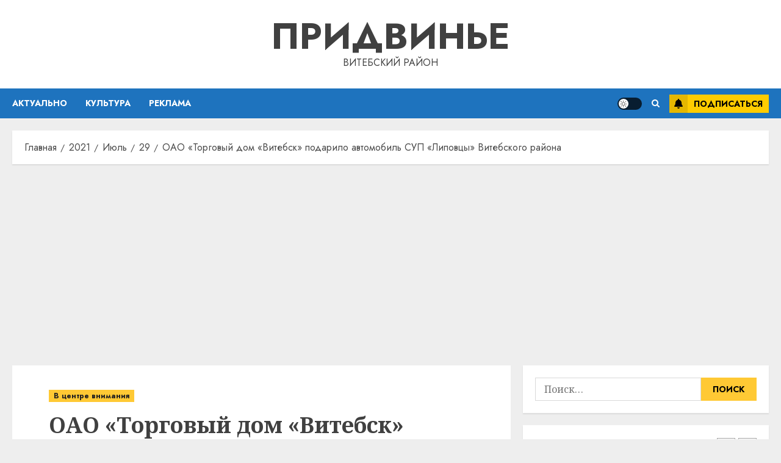

--- FILE ---
content_type: text/html; charset=utf-8
request_url: https://www.google.com/recaptcha/api2/aframe
body_size: 266
content:
<!DOCTYPE HTML><html><head><meta http-equiv="content-type" content="text/html; charset=UTF-8"></head><body><script nonce="aXnx--htmVC0Ao3jP6VwyA">/** Anti-fraud and anti-abuse applications only. See google.com/recaptcha */ try{var clients={'sodar':'https://pagead2.googlesyndication.com/pagead/sodar?'};window.addEventListener("message",function(a){try{if(a.source===window.parent){var b=JSON.parse(a.data);var c=clients[b['id']];if(c){var d=document.createElement('img');d.src=c+b['params']+'&rc='+(localStorage.getItem("rc::a")?sessionStorage.getItem("rc::b"):"");window.document.body.appendChild(d);sessionStorage.setItem("rc::e",parseInt(sessionStorage.getItem("rc::e")||0)+1);localStorage.setItem("rc::h",'1768619994810');}}}catch(b){}});window.parent.postMessage("_grecaptcha_ready", "*");}catch(b){}</script></body></html>